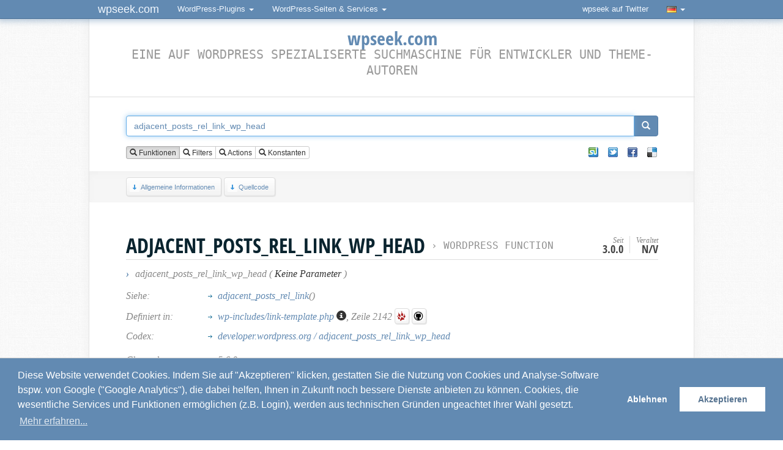

--- FILE ---
content_type: text/html; charset=UTF-8
request_url: https://de.wpseek.com/function/adjacent_posts_rel_link_wp_head/
body_size: 6117
content:
<!DOCTYPE html>
<html dir="ltr" lang="de-DE" itemscope itemtype="http://schema.org/ItemPage">
<head>
	<meta charset="utf-8">
	<base href="https://de.wpseek.com/">
	<link rel="profile" href="http://gmpg.org/xfn/11">
	<meta name="viewport" content="width=device-width, initial-scale=1.0">
	<title>adjacent_posts_rel_link_wp_head (WordPress Function)</title>
	<link rel="shortcut icon" type="image/x-icon" href="https://de.wpseek.com/favicon.ico">
	<meta name="generator" content="Brain and fingers">
	<meta name="robots" content="index, follow, noodp">
	<meta name="description" content="Displays relational links for the posts adjacent to the current post for single post pages. WordPress-Infos f&uuml;r adjacent_posts_rel_link_wp_head, ein/e WordPress Function.">
	<meta name="keywords" content="wordpress, wpseek, entwickler, suche, durchsuchen, adjacent_posts_rel_link, get_adjacent_post_rel_link, adjacent_post_link, parent_post_rel_link, get_adjacent_post_link">
	
	<meta property="og:site_name" content="wpseek.com">
	<meta property="og:title" content="adjacent_posts_rel_link_wp_head (WordPress Function)">
	<meta property="og:url" content="https://de.wpseek.com/function/adjacent_posts_rel_link_wp_head/">
		<meta property="og:type" content="article">
		<meta property="og:image" content="https://wpseek.com/ava_wpseek.png">
	<meta property="fb:admins" content="100000306262121">
	
	<meta itemprop="name" content="adjacent_posts_rel_link_wp_head (WordPress Function)">
	<meta itemprop="description" content="Displays relational links for the posts adjacent to the current post for single post pages. WordPress-Infos f&uuml;r adjacent_posts_rel_link_wp_head, ein/e WordPress Function.">
	<meta itemprop="image" content="https://wpseek.com/ava_wpseek.png">
	<meta itemprop="url" content="https://de.wpseek.com/function/adjacent_posts_rel_link_wp_head/">

	<link rel="canonical" href="https://de.wpseek.com/function/adjacent_posts_rel_link_wp_head/">

	<link rel="alternate" hreflang="en" href="https://wpseek.com/function/adjacent_posts_rel_link_wp_head/">
	<link rel="alternate" hreflang="de" href="https://de.wpseek.com/function/adjacent_posts_rel_link_wp_head/">
	<link rel="alternate" hreflang="fr" href="https://fr.wpseek.com/function/adjacent_posts_rel_link_wp_head/">
	<link rel="alternate" hreflang="nl" href="https://nl.wpseek.com/function/adjacent_posts_rel_link_wp_head/">
	<link rel="alternate" hreflang="pt" href="https://pt.wpseek.com/function/adjacent_posts_rel_link_wp_head/">
	<link rel="alternate" hreflang="tr" href="https://tr.wpseek.com/function/adjacent_posts_rel_link_wp_head/">
	<link rel="alternate" hreflang="zh-CN" href="https://zh.wpseek.com/function/adjacent_posts_rel_link_wp_head/">

	<link rel="search" type="application/opensearchdescription+xml" title="WPSeek.com" href="https://de.wpseek.com/wpseek.xml">
	<link rel="stylesheet" type="text/css" media="screen" href="https://de.wpseek.com/css/styles_1673465564.css">
	<link rel="stylesheet" type="text/css" media="screen" href="https://de.wpseek.com/css/css3.css">
	
	<script type="text/javascript" src="//de.wpseek.com/js/jquery.min.js" charset="utf-8"></script>
		
	<script type="text/javascript">
	var gaProperty = 'UA-8032401-1';
	var disableStr = 'ga-disable-' + gaProperty;
	if (document.cookie.indexOf(disableStr + '=true') > -1) {
		window[disableStr] = true;
	}
	function gaOptout() {
		document.cookie = disableStr + '=true; expires=Thu, 31 Dec 2099 23:59:59 UTC; path=/';
		window[disableStr] = true;
		alert('Success! / Erfolg!');
	}
	</script>
</head>
<body>

<nav class="navbar navbar-inverse navbar-fixed-top" role="navigation">
	<div class="container">
		<div class="navbar-header">
			<button type="button" class="navbar-toggle" data-toggle="collapse" data-target="#bs-example-navbar-collapse-1">
				<span class="sr-only">Navigation umschalten</span>
				<span class="icon-bar"></span>
				<span class="icon-bar"></span>
				<span class="icon-bar"></span>
			</button>
			<a class="navbar-brand" href="#">wpseek.com</a>
		</div>

		<div class="collapse navbar-collapse" id="bs-example-navbar-collapse-1">
			<ul class="nav navbar-nav">
				<li class="dropdown">
					<a href="#" class="dropdown-toggle" data-toggle="dropdown" id="btn-wpsplugins">WordPress-Plugins <span class="caret"></span></a>
					<ul class="dropdown-menu" role="menu" id="list-wpsplugins">
						<li class="dropdown-header">WordPress-Plugins</li>
						<li id="wpsplugins"><a href="#">...</a>
						</li>
						<li class="divider"></li>
						<li class="dropdown-header">WordPress-bezogen</li>
						<li><a rel="nofollow" href="https://addons.mozilla.org/en-US/firefox/addon/wordpress-helper/" target="_blank">WordPress Helper</a></li>
						<li><a href="https://de.wpseek.com/api-js/">jQuery API-Plugin</a></li>
						<li><a href="https://de.wpseek.com/ubiquity/">Ubiquity-Plugin</a></li>
						<li><a rel="nofollow" href="https://wpseek.github.io/sublime-text-2-wpseek" target="_blank">Sublime Text-Plugin</a></li>
						<li class="divider"></li>
						<li><a href="http://www.schloebe.de/portfolio/" target="_blank" class="more"><strong>Mehr...</strong></a>
						</li>
					</ul>
				</li>
			</ul>
			<ul class="nav navbar-nav">
				<li class="dropdown">
					<a href="#" class="dropdown-toggle" data-toggle="dropdown">WordPress-Seiten &amp; Services <span class="caret"></span></a>
					<ul class="dropdown-menu" role="menu">
						<li><a href="https://de.wpseek.com/" target="_blank">wpseek</a></li>
						<li><a href="https://wpseek.com/blog/" target="_blank">wpseek // blog</a></li>
						<li><a href="https://de.wpseek.com/api/">WordPress API</a></li>
						<li><a href="https://de.wpseek.com/pluginslugcheck/">Pluginnamen-Verf&uuml;gbarkeits-Check</a></li>
						<li><a href="https://de.wpseek.com/pluginfilecheck/">Plugin-Doktor</a></li>
						<li><a href="https://wpworldmap.net/" target="_blank">WordPress World Map</a></li>
					</ul>
				</li>
			</ul>
			<ul class="nav navbar-nav navbar-right">
				<li><a href="https://twitter.com/wpseek" target="_blank">wpseek auf Twitter</a></li>
				<li class="divider"></li>
				<li class="dropdown">
					<a href="#" class="dropdown-toggle" data-toggle="dropdown" onmousedown="if( typeof ga !== 'undefined' )ga('send', 'event', 'Links', 'Clicks', 'Language Switch Flag');"><img src="flags/de.gif" title="Sprache wechseln" alt="Sprache wechseln" class="flagimg tipsy_s" /> <span class="caret"></span></a>
					<ul class="dropdown-menu" role="menu">
						<li><a class="lang en" href="https://wpseek.com/function/adjacent_posts_rel_link_wp_head/" title="English (English)"><img src="flags/en.gif" title="English (English)" alt="English (English)" class="flagimg" /> English (English)</a></li>
						<li><a class="lang cn" href="https://zh.wpseek.com/function/adjacent_posts_rel_link_wp_head/" title="Chinese (Simplified)"><img src="flags/zh.gif" title="Chinese (Simplified)" alt="Chinese (Simplified)" class="flagimg" /> Chinese (Simplified)</a></li>
						<li><a class="lang de" href="https://de.wpseek.com/function/adjacent_posts_rel_link_wp_head/" title="German (Deutsch)"><img src="flags/de.gif" title="German (Deutsch)" alt="German (Deutsch)" class="flagimg" /> German (Deutsch)</a></li>
						<li><a class="lang fr" href="https://fr.wpseek.com/function/adjacent_posts_rel_link_wp_head/" title="German (Deutsch)"><img src="flags/fr.gif" title="French (Français)" alt="French (Français)" class="flagimg" /> French (Français)</a></li>
						<li><a class="lang it" href="https://it.wpseek.com/function/adjacent_posts_rel_link_wp_head/" title="Italian (Italiano)"><img src="flags/it.gif" title="Italian (Italiano)" alt="Italian (Italiano)" class="flagimg" /> Italian (Italiano)</a></li>
						<li><a class="lang nl" href="https://nl.wpseek.com/function/adjacent_posts_rel_link_wp_head/" title="Dutch (Nederlands)"><img src="flags/nl.gif" title="Dutch (Nederlands)" alt="Dutch (Nederlands)" class="flagimg" /> Dutch (Nederlands)</a></li>
						<li><a class="lang pt" href="https://pl.wpseek.com/function/adjacent_posts_rel_link_wp_head/" title="Polish (Język polski)"><img src="flags/pl.gif" title="Polish (Język polski)" alt="Polish (Język polski)" class="flagimg" /> Polish (Język polski)</a></li>
						<li><a class="lang pt" href="https://pt.wpseek.com/function/adjacent_posts_rel_link_wp_head/" title="Portuguese (Português)"><img src="flags/pt.gif" title="Portuguese (Português)" alt="Portuguese (Português)" class="flagimg" /> Portuguese (Português)</a></li>
						<li><a class="lang tr" href="https://tr.wpseek.com/function/adjacent_posts_rel_link_wp_head/" title="Turkish (Türkçe)"><img src="flags/tr.gif" title="Turkish (Türkçe)" alt="Turkish (Türkçe)" class="flagimg" /> Turkish (Türkçe)</a></li>
					</ul>
				</li>
			</ul>
		</div>
		<!-- /.navbar-collapse -->
	</div>
	<!-- /.container-fluid -->
</nav>

<script type="text/javascript">
jQuery( document ).ready(function() {
	jQuery('#btn-wpsplugins').on('click', function() {
		window.setTimeout(function() {
			if( jQuery('#list-wpsplugins:visible').length > 0 && jQuery('#wpsplugins:visible').length > 0 ) {
				var url = "//www.schloebe.de/api_portfolio.php?cat=wordpress&jsonp_callback=?";
				jQuery.getJSON(url, function(json) {
					var wppluginswrapoutput = '';
					jQuery.each(json.plugins, function(i,plugin) {
						wppluginswrapoutput += '<li><a href="' + encodeURI( plugin.os_script_info_url ) + '" target="_blank">' + plugin.os_script_title + ' v' + plugin.os_script_version + '</a></li>';
					});
					jQuery('#wpsplugins').replaceWith(wppluginswrapoutput);
				});
			}
		}, 200);
	});
});
</script>
<article id="contentwrap">
	<div id="content">
		<div class="inner">
			<header>
				<h1 class="sitetitle"><a class="tipsy_n" title="Home" href="https://de.wpseek.com" onmousedown="if( typeof ga !== 'undefined' )ga('send', 'event', 'Links', 'Clicks', 'Logo Oben');"><span>wpseek.com</span></a><br />
				<span class="subtitle">Eine auf WordPress spezialiserte Suchmaschine f&uuml;r Entwickler und Theme-Autoren</span></h1>
			</header>
						<!--<div class="infodiv">Wussten Sie, dass Sie Auto-Suggest mit mehreren durch Komma getrennten Sch&uuml;sselw&ouml;rtern nutzen k&ouml;nnen?</div>
			<br style="clear:both;" />-->
						<form action="/" method="post" accept-charset="utf-8" id="wpsearchform" itemprop="potentialAction" itemscope itemtype="http://schema.org/SearchAction">
				<meta itemprop="target" content="https://wpseek.com/function/{s}/" />
				<input type="hidden" name="wpsredirect" id="wpsredirect" value="0" />
				<input type="hidden" name="wpsmansubmit" id="wpsmansubmit" value="1" />
				<input type="hidden" name="wpsearchtermhidden" id="wpsearchtermhidden" value="adjacent_posts_rel_link_wp_head" />
				<input type="hidden" name="wpssearchtype" id="wpssearchtype" value="0" />
				<div id="searchbar_top" class="fixedsticky">
					<div class="input-group">
						<input type="text" autocomplete="off" itemprop="query-input" required class="form-control" name="s" id="wpsearchterm" value="adjacent_posts_rel_link_wp_head" placeholder="Geben Sie den Suchbegriff hier ein. Sie k&ouml;nnen auch mehrere Suchbegriffe mit Komma trennen." title="Geben Sie den Suchbegriff hier ein. Sie k&ouml;nnen auch mehrere Suchbegriffe mit Komma trennen." />
						<span class="input-group-btn">
							<button class="btn btn-primary" id="wpsearchsubmit" type="button" onmousedown="if( typeof ga !== 'undefined' )ga('send', 'event', 'Links', 'Clicks', 'Search Submit Button');"><span class="glyphicon glyphicon-search"></span></button>
						</span>
					</div>
				<br class="clear" />
				<div id="searchopts">
					<div class="inner">
						<div id="typeradio">
							<div class="btn-group" data-toggle="buttons">
								<label class="btn btn-default btn-xs active">
									<input type="radio" id="typeradio1" name="typeradio" value="0" checked /> <span class="glyphicon glyphicon-search"></span> Funktionen								</label>
								<label class="btn btn-default btn-xs">
									<input type="radio" id="typeradio2" name="typeradio" value="1" /> <span class="glyphicon glyphicon-search"></span> Filters								</label>
								<label class="btn btn-default btn-xs">
									<input type="radio" id="typeradio3" name="typeradio" value="2" /> <span class="glyphicon glyphicon-search"></span> Actions								</label>
								<label class="btn btn-default btn-xs">
									<input type="radio" id="typeradio4" name="typeradio" value="3" /> <span class="glyphicon glyphicon-search"></span> Konstanten								</label>
							</div>
						</div>
						<div id="typecheck">
							<div class="social_box_wrapper"><ul><li><a href="http://www.stumbleupon.com/submit?url=https%3A%2F%2Fde.wpseek.com%2Ffunction%2Fadjacent_posts_rel_link_wp_head%2F&amp;title=adjacent_posts_rel_link_wp_head%20%28WordPress%20Function%29" target="blank"  title="XING"><span>XING</span></a></li><li class="tw-einzeln"><a href="https://twitter.com/intent/tweet?source=webclient&amp;text=adjacent_posts_rel_link_wp_head%20%28WordPress%20Function%29&amp;url=https%3A%2F%2Fde.wpseek.com%2Ffunction%2Fadjacent_posts_rel_link_wp_head%2F&amp;via=wpseek" target="blank" title="Twitter"><span>Twitter</span></a></li><li class="fb-einzeln"><a href="https://www.facebook.com/sharer/sharer.php?u=https%3A%2F%2Fde.wpseek.com%2Ffunction%2Fadjacent_posts_rel_link_wp_head%2F&amp;t=adjacent_posts_rel_link_wp_head%20%28WordPress%20Function%29" target="blank" title="Facebook"><span>Facebook</span></a></li><li class="del-einzeln"><a href="http://del.icio.us/post?url=https%3A%2F%2Fde.wpseek.com%2Ffunction%2Fadjacent_posts_rel_link_wp_head%2F&amp;title=adjacent_posts_rel_link_wp_head%20%28WordPress%20Function%29" target="blank" title="Delicious"><span>Delicious</span></a></li></ul><div class="clear"></div></div>						</div>
						<div class="clear"></div>
					</div>
				</div>
				</div>
								<nav id="overview"><div class="inner">
					<a href="https://de.wpseek.com/function/adjacent_posts_rel_link_wp_head/#general" class="button btn_down"><span></span>Allgemeine Informationen</a>
					<a href="https://de.wpseek.com/function/adjacent_posts_rel_link_wp_head/#source" class="button btn_down"><span></span>Quellcode</a>
					<!--<a href="https://de.wpseek.com/function/adjacent_posts_rel_link_wp_head/#usageexamples" class="button btn_down"><span></span>Beispiele</a>-->
					<!--<a href="https://de.wpseek.com/function/adjacent_posts_rel_link_wp_head/#googlelinks" class="button btn_down"><span></span>Top Google Ergebnisse</a>
					<a href="https://de.wpseek.com/function/adjacent_posts_rel_link_wp_head/#userdiscussions" class="button btn_down"><span></span>Nutzerdiskussionen</a>
					<a href="https://de.wpseek.com/function/adjacent_posts_rel_link_wp_head/#usernotes" class="button btn_down"><span></span>Nutzerkommentare</a>-->
					<!--<a href="https://m.wpseek.com/" target="_blank" style="float:right;margin:4px 51px 0 0;"><img src="/img/phone_16.png" alt="Mobile Version" title="Mobile Version" /></a>-->
					<!--<a rel="nofollow" href="https://play.google.com/store/apps/details?id=com.wpseek.mobile" class="button btn_android" target="_blank" onmousedown="if( typeof ga !== 'undefined' )ga('send', 'event', 'Links', 'Clicks', 'Android App Store');" title="Hol dir die wpseek <i>Android</i>-App"><span></span>Hol dir die wpseek <i>Android</i>-App</a>-->
					<!--<a rel="nofollow" href="https://itunes.apple.com/us/app/wpseek-mobile/id955174173" class="button btn_ios" target="_blank" onmousedown="if( typeof ga !== 'undefined' )ga('send', 'event', 'Links', 'Clicks', 'iOS App Store');" title="Hol dir die wpseek <i>Android</i>-App"><span></span>Hol dir die wpseek <i>iOS</i>-App</a>-->
					</div></nav>			</form>
		</div>
					</div>




<br />

<section class="component">
	<div class="inner">
		<header itemscope itemtype="https://schema.org/BreadcrumbList"><a id="general" class="wpsanchor"></a><h2 class="functitle" itemprop="itemListElement" itemscope itemtype="https://schema.org/ListItem">adjacent_posts_rel_link_wp_head<span id="wptypetext">&nbsp;&rsaquo; <a itemprop="item" class="tipsy_e" title="Alle Funktionen durchsuchen" href="browse/"><span itemprop="name">WordPress Function</span></a></span><meta itemprop="position" content="1" /></h2><div id="versioninfo"><div class="versioninfo">Seit<span>3.0.0</span></div><div class="versioninfo">Veraltet<span>n/v</span></div></div><div id="params"><b title="Signatur" class="tipsy_e">&rsaquo;</b> adjacent_posts_rel_link_wp_head ( <span>Keine Parameter</span> )</div></header><table id="funcinfos"><tr><td class="funcinfos_title">Siehe:</td><td><ul><li><a class="tipsy_e" title="Detailseite f&uuml;r adjacent_posts_rel_link &ouml;ffnen &raquo;" href="https://de.wpseek.com/function/adjacent_posts_rel_link/">adjacent_posts_rel_link</a>()</li></ul></td></tr><tr><td class="funcinfos_title">Definiert in:</td><td><ul><li><a title="WordPress Link Template Functions" class="tipsy_e" href="https://de.wpseek.com/file/wp-includes/link-template.php/">wp-includes/link-template.php <span class="glyphicon glyphicon-info-sign"></span></a>, Zeile 2142 <a class="button btn_trac tipsy_ne" target="_blank" href="https://core.trac.wordpress.org/browser/trunk/src/wp-includes/link-template.php#L2142" title="Quellcode auf WP Trac anschauen"><span></span></a> <a class="button btn_github tipsy_ne" target="_blank" href="https://github.com/WordPress/WordPress/blob/master/wp-includes/link-template.php#L2142" title="Quellcode auf Github anschauen"><span></span></a></li></ul></td></tr><tr><td class="funcinfos_title">Codex:</td><td><ul><li><a href="https://developer.wordpress.org/reference/functions/adjacent_posts_rel_link_wp_head/" target="_blank" rel="external" class="tipsy_ne">developer.wordpress.org / adjacent_posts_rel_link_wp_head</a></li></ul></td></tr><tr class="topsep"><td class="funcinfos_title">Changelog:</td><td><ul><li>5.6.0</li></ul></td></tr></table><div id="codexdescwrap" class="codexdescwrap"><p>Displays relational links for the posts adjacent to the current post for single post pages.</p>This is meant to be attached to actions like 'wp_head'. Do not call this directly in plugins
or theme templates.</div><br /><br /><div class="similar">&Auml;hnliche Funktionen: <a href="https://de.wpseek.com/function/adjacent_posts_rel_link/">adjacent_posts_rel_link</a>, <a href="https://de.wpseek.com/function/get_adjacent_post_rel_link/">get_adjacent_post_rel_link</a>, <a href="https://de.wpseek.com/function/adjacent_post_link/">adjacent_post_link</a>, <a href="https://de.wpseek.com/function/parent_post_rel_link/">parent_post_rel_link</a>, <a href="https://de.wpseek.com/function/get_adjacent_post_link/">get_adjacent_post_link</a></div>	</div>
</section>

<section class="component">
	<div class="inner">
		<script async src="https://pagead2.googlesyndication.com/pagead/js/adsbygoogle.js?client=ca-pub-1474044472543030"
			crossorigin="anonymous"></script>
		<ins class="adsbygoogle"
			style="display:block; text-align:center;"
			data-ad-layout="in-article"
			data-ad-format="fluid"
			data-ad-client="ca-pub-1474044472543030"
			data-ad-slot="6432908102"></ins>
		<script>
			(adsbygoogle = window.adsbygoogle || []).push({});
		</script>

		<a id="source" class="wpsanchor"></a><h2 class='functitle functitle_fade'>Quellcode <span id='wpcodeversion'></span></h2><div id="codesnippetswrap"><pre class="php">function adjacent_posts_rel_link_wp_head() {
	if ( ! is_single() || is_attachment() ) {
		return;
	}
	adjacent_posts_rel_link();
}</pre></div>	</div>
</section>

<!-- <section class="component">
	<div class="inner">
		<a id="usageexamples" class="wpsanchor"></a><h2 class='functitle functitle_fade'>Beispiele <span id='wpsniplink'>[ <a href='http://wp-snippets.com/' target='_blank' rel='nofollow'>wp-snippets.com</a> ]</span></h2><div id="usageexampleswrap"></div>	</div>
</section> -->


<div class="clearfix"></div>
	<!--<br /><br />
	<div id="html5badge">
		<a href="http://www.w3.org/html/logo/">
			<img src="http://www.w3.org/html/logo/badge/html5-badge-h-css3-performance-semantics.png" width="197" height="64" alt="HTML5 Powered with CSS3 / Styling, Performance &amp; Integration, and Semantics" title="HTML5 Powered with CSS3 / Styling, Performance &amp; Integration, and Semantics">
		</a>
	</div>-->

	<footer id="footerupdatetime"><strong>Aktualisiert:</strong> <time itemprop="dateCreated datePublished dateModified" class="published updated" title="Thu, 15 Jan 2026 09:00:04 +0100" datetime="2026-01-15T09:00:04+01:00" data-title="Thu, 15 Jan 2026 09:00:04 +0100">Thu, 15 Jan 2026 09:00:04 +0100</time></footer></article>

<footer id="footer" itemscope itemtype="http://schema.org/WPFooter">
	<nav class="inner">
		<ul id="footerlinks">
            <li>
                <dl>
                    <dt>&Uuml;ber</dt>
                    <dd><a href="https://de.wpseek.com/about/">&Uuml;ber</a></dd>
                    <dd><a href="https://de.wpseek.com/imprint/">Impressum</a></dd>
                    <dd><a href="https://de.wpseek.com/privacy/">Privacy Policy</a></dd>
					<dd><a href="https://de.wpseek.com/browse/">Alle durchsuchen</a></dd>
                    <dd><a rel="nofollow" href="https://twitter.com/wpseek" target="_blank" onmousedown="if( typeof ga !== 'undefined' )ga('send', 'event', 'Links', 'Klicks', 'Twitter Footer');">wpseek auf Twitter</a></dd>
                    <dd><a rel="nofollow" href="https://github.com/wpseek/wpseek-web" target="_blank">Bug-Reports und Vorschl&auml;ge</a></dd>
                    <!-- <dd><a href="https://de.wpseek.com/advertise/">Werben</a></dd> -->
                </dl>
            </li>
            <li>
                <dl>
                    <dt><a rel="nofollow" href="https://de.wpseek.com/new/">K&uuml;rzlich hinzugef&uuml;gt</a></dt>
                    <dd><a href="https://de.wpseek.com/function/_block_template_add_skip_link/">_block_template_add_skip_link</a></dd>
<dd><a href="https://de.wpseek.com/function/wp_register_development_scripts/">wp_register_development_scripts</a></dd>
                </dl>
            </li>
            <li>
                <dl>
                    <dt>Werkzeuge</dt>
                    <dd><a href="https://de.wpseek.com/pluginfilecheck/">Plugin-Doktor</a></dd>
                    <dd><a href="https://de.wpseek.com/pluginslugcheck/">Pluginnamen-Verf&uuml;gbarkeits-Check</a></dd>
                    <dd><a href="https://de.wpseek.com/api/">WordPress API</a></dd>
                    <!-- <dd><a rel="nofollow" href="https://play.google.com/store/apps/details?id=com.wpseek.mobile" onmousedown="if( typeof ga !== 'undefined' )ga('send', 'event', 'Links', 'Klicks', 'Android App Store Footer');" target="_blank">Hol dir die wpseek Android-App</a></dd> -->
                    <!-- <dd><a rel="nofollow" href="https://itunes.apple.com/us/app/wpseek-mobile/id955174173" onmousedown="if( typeof ga !== 'undefined' )ga('send', 'event', 'Links', 'Klicks', 'iOS App Store Footer');" target="_blank">Hol dir die wpseek iOS-App</a></dd> -->
                </dl>
            </li>
            <li>
                <dl>
                    <dt>Gestalte Mit</dt>
                    <dd><a href="https://de.wpseek.com/localization/">wpseek.com &uuml;bersetzen</a></dd>
                    <dd><a href="https://de.wpseek.com/api-js/">jQuery API-Plugin</a></dd>
                    <dd><a href="https://de.wpseek.com/ubiquity/">Ubiquity-Plugin</a></dd>
                    <dd><a rel="nofollow" href="https://wpseek.github.io/sublime-text-2-wpseek" target="_blank">Sublime Text-Plugin</a></dd>
                </dl>
            </li>
        </ul>
	</nav>
	<div style="clear:both;"></div>
</footer>


	<script type="text/javascript" src="//de.wpseek.com/js/scripts_1683723377.js"></script>
	<script type='text/javascript'>
	/* <![CDATA[ */
	wpseekL10n = {
		domain: "https://de.wpseek.com/",
		requestUrl: "/function/adjacent_posts_rel_link_wp_head/",
		jumpCodexPage: "Springe zur Codex-Seite nach dem Absenden des Formulars <em>[Klick zum Umschalten]</em>",
		jumpResultsPage: "Springe zur Ergebnisseite nach dem Absenden des Formulars <em>[Klick zum Umschalten]</em>",
		repeatSearch: "Suche wiederholen ...",
		mandatoryFields: "Bitte f&uuml;llen Sie alle erforderlichen Felder aus!",
		linkType: "Function_Reference",
		pageType: "func",
		hookType: "",
		funcName: "adjacent_posts_rel_link_wp_head",
		funcUrlPattern: "https://de.wpseek.com/function/%2B%2Bterm%2B%2B/",
		hookUrlPattern: "https://de.wpseek.com/hook/%2B%2Bterm%2B%2B/",
		constUrlPattern: "https://de.wpseek.com/constant/%2b%2bterm%2b%2b/"
	}
	/* ]]> */
	</script>

	

</body>
</html>


--- FILE ---
content_type: text/html; charset=utf-8
request_url: https://www.google.com/recaptcha/api2/aframe
body_size: 267
content:
<!DOCTYPE HTML><html><head><meta http-equiv="content-type" content="text/html; charset=UTF-8"></head><body><script nonce="K-HsR5SLhZxufpOqcu1QOQ">/** Anti-fraud and anti-abuse applications only. See google.com/recaptcha */ try{var clients={'sodar':'https://pagead2.googlesyndication.com/pagead/sodar?'};window.addEventListener("message",function(a){try{if(a.source===window.parent){var b=JSON.parse(a.data);var c=clients[b['id']];if(c){var d=document.createElement('img');d.src=c+b['params']+'&rc='+(localStorage.getItem("rc::a")?sessionStorage.getItem("rc::b"):"");window.document.body.appendChild(d);sessionStorage.setItem("rc::e",parseInt(sessionStorage.getItem("rc::e")||0)+1);localStorage.setItem("rc::h",'1768490615005');}}}catch(b){}});window.parent.postMessage("_grecaptcha_ready", "*");}catch(b){}</script></body></html>